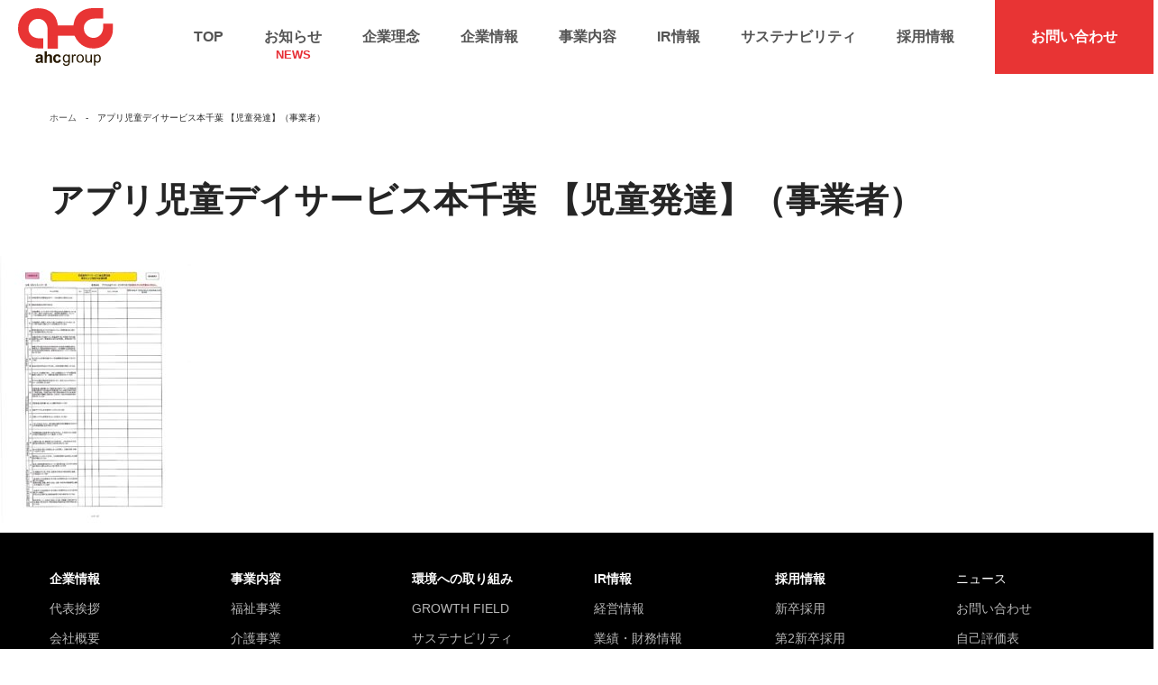

--- FILE ---
content_type: text/html; charset=UTF-8
request_url: https://ahc.co.jp/jikohyoukahyou/jikohyoukahyou-2022/%E3%82%A2%E3%83%97%E3%83%AA%E5%85%90%E7%AB%A5%E3%83%87%E3%82%A4%E3%82%B5%E3%83%BC%E3%83%93%E3%82%B9%E6%9C%AC%E5%8D%83%E8%91%89-%E3%80%90%E5%85%90%E7%AB%A5%E7%99%BA%E9%81%94%E3%80%91%EF%BC%88%E4%BA%8B/
body_size: 10708
content:
<!DOCTYPE html>
<html lang="ja">
<head>
<!-- Google Tag Manager --> 
<script>(function(w,d,s,l,i){w[l]=w[l]||[];w[l].push({'gtm.start':
new Date().getTime(),event:'gtm.js'});var f=d.getElementsByTagName(s)[0],
j=d.createElement(s),dl=l!='dataLayer'?'&l='+l:'';j.async=true;j.src=
'https://www.googletagmanager.com/gtm.js?id='+i+dl;f.parentNode.insertBefore(j,f);
})(window,document,'script','dataLayer','GTM-PDGWNHXR');</script> 
<!-- End Google Tag Manager --><meta charset="UTF-8">
    <meta name="viewport" content="width=device-width, initial-scale=1">
    <link href="https://fonts.googleapis.com/css?family=Sawarabi+Mincho|Staatliches|Fredericka+the+Great|Sawarabi+Mincho" rel="stylesheet">
    <!-- favicon -->
    <link rel="shortcut icon" href="https://ahc.co.jp/ahcwp/wp-content/themes/ahc/common/img/favicon/favicon.ico">
    
    <!-- css -->
		
    <link rel="stylesheet" type="text/css" href="https://ahc.co.jp/ahcwp/wp-content/themes/ahc/common/css/ress.min.css">
    <link rel="stylesheet" type="text/css" href="https://ahc.co.jp/ahcwp/wp-content/themes/ahc/common/css/meanmenu.css">
    <link rel="stylesheet" href="https://unpkg.com/scroll-hint@latest/css/scroll-hint.css">
    <!-- Global site tag (gtag.js) - Google Analytics -->
    
    </style>
    <title>アプリ児童デイサービス本千葉 【児童発達】（事業者） | ahc group</title>

		<!-- All in One SEO 4.9.2 - aioseo.com -->
	<meta name="robots" content="max-image-preview:large" />
	<meta name="google-site-verification" content="izgf39wFxplwHAer_U9lcI4YnARb75BXtPzN1yuYLwk" />
	<link rel="canonical" href="https://ahc.co.jp/jikohyoukahyou/jikohyoukahyou-2022/%e3%82%a2%e3%83%97%e3%83%aa%e5%85%90%e7%ab%a5%e3%83%87%e3%82%a4%e3%82%b5%e3%83%bc%e3%83%93%e3%82%b9%e6%9c%ac%e5%8d%83%e8%91%89-%e3%80%90%e5%85%90%e7%ab%a5%e7%99%ba%e9%81%94%e3%80%91%ef%bc%88%e4%ba%8b/" />
	<meta name="generator" content="All in One SEO (AIOSEO) 4.9.2" />
		<meta property="og:locale" content="ja_JP" />
		<meta property="og:site_name" content="AHCグループ株式会社" />
		<meta property="og:type" content="article" />
		<meta property="og:title" content="アプリ児童デイサービス本千葉 【児童発達】（事業者） | ahc group" />
		<meta property="og:url" content="https://ahc.co.jp/jikohyoukahyou/jikohyoukahyou-2022/%e3%82%a2%e3%83%97%e3%83%aa%e5%85%90%e7%ab%a5%e3%83%87%e3%82%a4%e3%82%b5%e3%83%bc%e3%83%93%e3%82%b9%e6%9c%ac%e5%8d%83%e8%91%89-%e3%80%90%e5%85%90%e7%ab%a5%e7%99%ba%e9%81%94%e3%80%91%ef%bc%88%e4%ba%8b/" />
		<meta property="og:image" content="https://ahc.co.jp/ahcwp/wp-content/uploads/2025/03/ogimg.png" />
		<meta property="og:image:secure_url" content="https://ahc.co.jp/ahcwp/wp-content/uploads/2025/03/ogimg.png" />
		<meta property="og:image:width" content="1201" />
		<meta property="og:image:height" content="631" />
		<meta property="article:published_time" content="2023-02-20T06:35:51+00:00" />
		<meta property="article:modified_time" content="2023-02-20T07:01:51+00:00" />
		<meta name="twitter:card" content="summary" />
		<meta name="twitter:title" content="アプリ児童デイサービス本千葉 【児童発達】（事業者） | ahc group" />
		<meta name="twitter:image" content="https://ahc.co.jp/ahcwp/wp-content/uploads/2025/03/ogimg.png" />
		<script type="application/ld+json" class="aioseo-schema">
			{"@context":"https:\/\/schema.org","@graph":[{"@type":"BreadcrumbList","@id":"https:\/\/ahc.co.jp\/jikohyoukahyou\/jikohyoukahyou-2022\/%e3%82%a2%e3%83%97%e3%83%aa%e5%85%90%e7%ab%a5%e3%83%87%e3%82%a4%e3%82%b5%e3%83%bc%e3%83%93%e3%82%b9%e6%9c%ac%e5%8d%83%e8%91%89-%e3%80%90%e5%85%90%e7%ab%a5%e7%99%ba%e9%81%94%e3%80%91%ef%bc%88%e4%ba%8b\/#breadcrumblist","itemListElement":[{"@type":"ListItem","@id":"https:\/\/ahc.co.jp#listItem","position":1,"name":"Home","item":"https:\/\/ahc.co.jp","nextItem":{"@type":"ListItem","@id":"https:\/\/ahc.co.jp\/jikohyoukahyou\/jikohyoukahyou-2022\/%e3%82%a2%e3%83%97%e3%83%aa%e5%85%90%e7%ab%a5%e3%83%87%e3%82%a4%e3%82%b5%e3%83%bc%e3%83%93%e3%82%b9%e6%9c%ac%e5%8d%83%e8%91%89-%e3%80%90%e5%85%90%e7%ab%a5%e7%99%ba%e9%81%94%e3%80%91%ef%bc%88%e4%ba%8b\/#listItem","name":"\u30a2\u30d5\u309a\u30ea\u5150\u7ae5\u30c6\u3099\u30a4\u30b5\u30fc\u30d2\u3099\u30b9\u672c\u5343\u8449 \u3010\u5150\u7ae5\u767a\u9054\u3011\uff08\u4e8b\u696d\u8005\uff09"}},{"@type":"ListItem","@id":"https:\/\/ahc.co.jp\/jikohyoukahyou\/jikohyoukahyou-2022\/%e3%82%a2%e3%83%97%e3%83%aa%e5%85%90%e7%ab%a5%e3%83%87%e3%82%a4%e3%82%b5%e3%83%bc%e3%83%93%e3%82%b9%e6%9c%ac%e5%8d%83%e8%91%89-%e3%80%90%e5%85%90%e7%ab%a5%e7%99%ba%e9%81%94%e3%80%91%ef%bc%88%e4%ba%8b\/#listItem","position":2,"name":"\u30a2\u30d5\u309a\u30ea\u5150\u7ae5\u30c6\u3099\u30a4\u30b5\u30fc\u30d2\u3099\u30b9\u672c\u5343\u8449 \u3010\u5150\u7ae5\u767a\u9054\u3011\uff08\u4e8b\u696d\u8005\uff09","previousItem":{"@type":"ListItem","@id":"https:\/\/ahc.co.jp#listItem","name":"Home"}}]},{"@type":"ItemPage","@id":"https:\/\/ahc.co.jp\/jikohyoukahyou\/jikohyoukahyou-2022\/%e3%82%a2%e3%83%97%e3%83%aa%e5%85%90%e7%ab%a5%e3%83%87%e3%82%a4%e3%82%b5%e3%83%bc%e3%83%93%e3%82%b9%e6%9c%ac%e5%8d%83%e8%91%89-%e3%80%90%e5%85%90%e7%ab%a5%e7%99%ba%e9%81%94%e3%80%91%ef%bc%88%e4%ba%8b\/#itempage","url":"https:\/\/ahc.co.jp\/jikohyoukahyou\/jikohyoukahyou-2022\/%e3%82%a2%e3%83%97%e3%83%aa%e5%85%90%e7%ab%a5%e3%83%87%e3%82%a4%e3%82%b5%e3%83%bc%e3%83%93%e3%82%b9%e6%9c%ac%e5%8d%83%e8%91%89-%e3%80%90%e5%85%90%e7%ab%a5%e7%99%ba%e9%81%94%e3%80%91%ef%bc%88%e4%ba%8b\/","name":"\u30a2\u30d5\u309a\u30ea\u5150\u7ae5\u30c6\u3099\u30a4\u30b5\u30fc\u30d2\u3099\u30b9\u672c\u5343\u8449 \u3010\u5150\u7ae5\u767a\u9054\u3011\uff08\u4e8b\u696d\u8005\uff09 | ahc group","inLanguage":"ja","isPartOf":{"@id":"https:\/\/ahc.co.jp\/#website"},"breadcrumb":{"@id":"https:\/\/ahc.co.jp\/jikohyoukahyou\/jikohyoukahyou-2022\/%e3%82%a2%e3%83%97%e3%83%aa%e5%85%90%e7%ab%a5%e3%83%87%e3%82%a4%e3%82%b5%e3%83%bc%e3%83%93%e3%82%b9%e6%9c%ac%e5%8d%83%e8%91%89-%e3%80%90%e5%85%90%e7%ab%a5%e7%99%ba%e9%81%94%e3%80%91%ef%bc%88%e4%ba%8b\/#breadcrumblist"},"author":{"@id":"https:\/\/ahc.co.jp\/author\/ahc_group_admin\/#author"},"creator":{"@id":"https:\/\/ahc.co.jp\/author\/ahc_group_admin\/#author"},"datePublished":"2023-02-20T15:35:51+09:00","dateModified":"2023-02-20T16:01:51+09:00"},{"@type":"Organization","@id":"https:\/\/ahc.co.jp\/#organization","name":"AHC\u30b0\u30eb\u30fc\u30d7\u682a\u5f0f\u4f1a\u793e","description":"Just another WordPress site","url":"https:\/\/ahc.co.jp\/","logo":{"@type":"ImageObject","url":"https:\/\/ahc.co.jp\/ahcwp\/wp-content\/uploads\/2019\/05\/\u30b9\u30af\u30ea\u30fc\u30f3\u30b7\u30e7\u30c3\u30c8-2019-05-27-21.51.43.png","@id":"https:\/\/ahc.co.jp\/jikohyoukahyou\/jikohyoukahyou-2022\/%e3%82%a2%e3%83%97%e3%83%aa%e5%85%90%e7%ab%a5%e3%83%87%e3%82%a4%e3%82%b5%e3%83%bc%e3%83%93%e3%82%b9%e6%9c%ac%e5%8d%83%e8%91%89-%e3%80%90%e5%85%90%e7%ab%a5%e7%99%ba%e9%81%94%e3%80%91%ef%bc%88%e4%ba%8b\/#organizationLogo","width":244,"height":160,"caption":"ahc group"},"image":{"@id":"https:\/\/ahc.co.jp\/jikohyoukahyou\/jikohyoukahyou-2022\/%e3%82%a2%e3%83%97%e3%83%aa%e5%85%90%e7%ab%a5%e3%83%87%e3%82%a4%e3%82%b5%e3%83%bc%e3%83%93%e3%82%b9%e6%9c%ac%e5%8d%83%e8%91%89-%e3%80%90%e5%85%90%e7%ab%a5%e7%99%ba%e9%81%94%e3%80%91%ef%bc%88%e4%ba%8b\/#organizationLogo"}},{"@type":"Person","@id":"https:\/\/ahc.co.jp\/author\/ahc_group_admin\/#author","url":"https:\/\/ahc.co.jp\/author\/ahc_group_admin\/","name":"ahc_group_admin","image":{"@type":"ImageObject","@id":"https:\/\/ahc.co.jp\/jikohyoukahyou\/jikohyoukahyou-2022\/%e3%82%a2%e3%83%97%e3%83%aa%e5%85%90%e7%ab%a5%e3%83%87%e3%82%a4%e3%82%b5%e3%83%bc%e3%83%93%e3%82%b9%e6%9c%ac%e5%8d%83%e8%91%89-%e3%80%90%e5%85%90%e7%ab%a5%e7%99%ba%e9%81%94%e3%80%91%ef%bc%88%e4%ba%8b\/#authorImage","url":"https:\/\/secure.gravatar.com\/avatar\/39a62583ec55679d480c19acf950d9ad864880072a8ce643a70fba9bb7950c9d?s=96&d=mm&r=g","width":96,"height":96,"caption":"ahc_group_admin"}},{"@type":"WebSite","@id":"https:\/\/ahc.co.jp\/#website","url":"https:\/\/ahc.co.jp\/","name":"ahc group","description":"Just another WordPress site","inLanguage":"ja","publisher":{"@id":"https:\/\/ahc.co.jp\/#organization"}}]}
		</script>
		<!-- All in One SEO -->

<link rel='dns-prefetch' href='//yubinbango.github.io' />
<link rel="alternate" type="application/rss+xml" title="ahc group &raquo; フィード" href="https://ahc.co.jp/feed/" />
<link rel="alternate" type="application/rss+xml" title="ahc group &raquo; コメントフィード" href="https://ahc.co.jp/comments/feed/" />
<link rel="alternate" type="application/rss+xml" title="ahc group &raquo; アプリ児童デイサービス本千葉 【児童発達】（事業者） のコメントのフィード" href="https://ahc.co.jp/jikohyoukahyou/jikohyoukahyou-2022/%e3%82%a2%e3%83%97%e3%83%aa%e5%85%90%e7%ab%a5%e3%83%87%e3%82%a4%e3%82%b5%e3%83%bc%e3%83%93%e3%82%b9%e6%9c%ac%e5%8d%83%e8%91%89-%e3%80%90%e5%85%90%e7%ab%a5%e7%99%ba%e9%81%94%e3%80%91%ef%bc%88%e4%ba%8b/feed/" />
<link rel="alternate" title="oEmbed (JSON)" type="application/json+oembed" href="https://ahc.co.jp/wp-json/oembed/1.0/embed?url=https%3A%2F%2Fahc.co.jp%2Fjikohyoukahyou%2Fjikohyoukahyou-2022%2F%25e3%2582%25a2%25e3%2583%2597%25e3%2583%25aa%25e5%2585%2590%25e7%25ab%25a5%25e3%2583%2587%25e3%2582%25a4%25e3%2582%25b5%25e3%2583%25bc%25e3%2583%2593%25e3%2582%25b9%25e6%259c%25ac%25e5%258d%2583%25e8%2591%2589-%25e3%2580%2590%25e5%2585%2590%25e7%25ab%25a5%25e7%2599%25ba%25e9%2581%2594%25e3%2580%2591%25ef%25bc%2588%25e4%25ba%258b%2F" />
<link rel="alternate" title="oEmbed (XML)" type="text/xml+oembed" href="https://ahc.co.jp/wp-json/oembed/1.0/embed?url=https%3A%2F%2Fahc.co.jp%2Fjikohyoukahyou%2Fjikohyoukahyou-2022%2F%25e3%2582%25a2%25e3%2583%2597%25e3%2583%25aa%25e5%2585%2590%25e7%25ab%25a5%25e3%2583%2587%25e3%2582%25a4%25e3%2582%25b5%25e3%2583%25bc%25e3%2583%2593%25e3%2582%25b9%25e6%259c%25ac%25e5%258d%2583%25e8%2591%2589-%25e3%2580%2590%25e5%2585%2590%25e7%25ab%25a5%25e7%2599%25ba%25e9%2581%2594%25e3%2580%2591%25ef%25bc%2588%25e4%25ba%258b%2F&#038;format=xml" />
<style id='wp-img-auto-sizes-contain-inline-css' type='text/css'>
img:is([sizes=auto i],[sizes^="auto," i]){contain-intrinsic-size:3000px 1500px}
/*# sourceURL=wp-img-auto-sizes-contain-inline-css */
</style>
<style id='wp-emoji-styles-inline-css' type='text/css'>

	img.wp-smiley, img.emoji {
		display: inline !important;
		border: none !important;
		box-shadow: none !important;
		height: 1em !important;
		width: 1em !important;
		margin: 0 0.07em !important;
		vertical-align: -0.1em !important;
		background: none !important;
		padding: 0 !important;
	}
/*# sourceURL=wp-emoji-styles-inline-css */
</style>
<style id='wp-block-library-inline-css' type='text/css'>
:root{--wp-block-synced-color:#7a00df;--wp-block-synced-color--rgb:122,0,223;--wp-bound-block-color:var(--wp-block-synced-color);--wp-editor-canvas-background:#ddd;--wp-admin-theme-color:#007cba;--wp-admin-theme-color--rgb:0,124,186;--wp-admin-theme-color-darker-10:#006ba1;--wp-admin-theme-color-darker-10--rgb:0,107,160.5;--wp-admin-theme-color-darker-20:#005a87;--wp-admin-theme-color-darker-20--rgb:0,90,135;--wp-admin-border-width-focus:2px}@media (min-resolution:192dpi){:root{--wp-admin-border-width-focus:1.5px}}.wp-element-button{cursor:pointer}:root .has-very-light-gray-background-color{background-color:#eee}:root .has-very-dark-gray-background-color{background-color:#313131}:root .has-very-light-gray-color{color:#eee}:root .has-very-dark-gray-color{color:#313131}:root .has-vivid-green-cyan-to-vivid-cyan-blue-gradient-background{background:linear-gradient(135deg,#00d084,#0693e3)}:root .has-purple-crush-gradient-background{background:linear-gradient(135deg,#34e2e4,#4721fb 50%,#ab1dfe)}:root .has-hazy-dawn-gradient-background{background:linear-gradient(135deg,#faaca8,#dad0ec)}:root .has-subdued-olive-gradient-background{background:linear-gradient(135deg,#fafae1,#67a671)}:root .has-atomic-cream-gradient-background{background:linear-gradient(135deg,#fdd79a,#004a59)}:root .has-nightshade-gradient-background{background:linear-gradient(135deg,#330968,#31cdcf)}:root .has-midnight-gradient-background{background:linear-gradient(135deg,#020381,#2874fc)}:root{--wp--preset--font-size--normal:16px;--wp--preset--font-size--huge:42px}.has-regular-font-size{font-size:1em}.has-larger-font-size{font-size:2.625em}.has-normal-font-size{font-size:var(--wp--preset--font-size--normal)}.has-huge-font-size{font-size:var(--wp--preset--font-size--huge)}.has-text-align-center{text-align:center}.has-text-align-left{text-align:left}.has-text-align-right{text-align:right}.has-fit-text{white-space:nowrap!important}#end-resizable-editor-section{display:none}.aligncenter{clear:both}.items-justified-left{justify-content:flex-start}.items-justified-center{justify-content:center}.items-justified-right{justify-content:flex-end}.items-justified-space-between{justify-content:space-between}.screen-reader-text{border:0;clip-path:inset(50%);height:1px;margin:-1px;overflow:hidden;padding:0;position:absolute;width:1px;word-wrap:normal!important}.screen-reader-text:focus{background-color:#ddd;clip-path:none;color:#444;display:block;font-size:1em;height:auto;left:5px;line-height:normal;padding:15px 23px 14px;text-decoration:none;top:5px;width:auto;z-index:100000}html :where(.has-border-color){border-style:solid}html :where([style*=border-top-color]){border-top-style:solid}html :where([style*=border-right-color]){border-right-style:solid}html :where([style*=border-bottom-color]){border-bottom-style:solid}html :where([style*=border-left-color]){border-left-style:solid}html :where([style*=border-width]){border-style:solid}html :where([style*=border-top-width]){border-top-style:solid}html :where([style*=border-right-width]){border-right-style:solid}html :where([style*=border-bottom-width]){border-bottom-style:solid}html :where([style*=border-left-width]){border-left-style:solid}html :where(img[class*=wp-image-]){height:auto;max-width:100%}:where(figure){margin:0 0 1em}html :where(.is-position-sticky){--wp-admin--admin-bar--position-offset:var(--wp-admin--admin-bar--height,0px)}@media screen and (max-width:600px){html :where(.is-position-sticky){--wp-admin--admin-bar--position-offset:0px}}

/*# sourceURL=wp-block-library-inline-css */
</style><style id='global-styles-inline-css' type='text/css'>
:root{--wp--preset--aspect-ratio--square: 1;--wp--preset--aspect-ratio--4-3: 4/3;--wp--preset--aspect-ratio--3-4: 3/4;--wp--preset--aspect-ratio--3-2: 3/2;--wp--preset--aspect-ratio--2-3: 2/3;--wp--preset--aspect-ratio--16-9: 16/9;--wp--preset--aspect-ratio--9-16: 9/16;--wp--preset--color--black: #000000;--wp--preset--color--cyan-bluish-gray: #abb8c3;--wp--preset--color--white: #ffffff;--wp--preset--color--pale-pink: #f78da7;--wp--preset--color--vivid-red: #cf2e2e;--wp--preset--color--luminous-vivid-orange: #ff6900;--wp--preset--color--luminous-vivid-amber: #fcb900;--wp--preset--color--light-green-cyan: #7bdcb5;--wp--preset--color--vivid-green-cyan: #00d084;--wp--preset--color--pale-cyan-blue: #8ed1fc;--wp--preset--color--vivid-cyan-blue: #0693e3;--wp--preset--color--vivid-purple: #9b51e0;--wp--preset--gradient--vivid-cyan-blue-to-vivid-purple: linear-gradient(135deg,rgb(6,147,227) 0%,rgb(155,81,224) 100%);--wp--preset--gradient--light-green-cyan-to-vivid-green-cyan: linear-gradient(135deg,rgb(122,220,180) 0%,rgb(0,208,130) 100%);--wp--preset--gradient--luminous-vivid-amber-to-luminous-vivid-orange: linear-gradient(135deg,rgb(252,185,0) 0%,rgb(255,105,0) 100%);--wp--preset--gradient--luminous-vivid-orange-to-vivid-red: linear-gradient(135deg,rgb(255,105,0) 0%,rgb(207,46,46) 100%);--wp--preset--gradient--very-light-gray-to-cyan-bluish-gray: linear-gradient(135deg,rgb(238,238,238) 0%,rgb(169,184,195) 100%);--wp--preset--gradient--cool-to-warm-spectrum: linear-gradient(135deg,rgb(74,234,220) 0%,rgb(151,120,209) 20%,rgb(207,42,186) 40%,rgb(238,44,130) 60%,rgb(251,105,98) 80%,rgb(254,248,76) 100%);--wp--preset--gradient--blush-light-purple: linear-gradient(135deg,rgb(255,206,236) 0%,rgb(152,150,240) 100%);--wp--preset--gradient--blush-bordeaux: linear-gradient(135deg,rgb(254,205,165) 0%,rgb(254,45,45) 50%,rgb(107,0,62) 100%);--wp--preset--gradient--luminous-dusk: linear-gradient(135deg,rgb(255,203,112) 0%,rgb(199,81,192) 50%,rgb(65,88,208) 100%);--wp--preset--gradient--pale-ocean: linear-gradient(135deg,rgb(255,245,203) 0%,rgb(182,227,212) 50%,rgb(51,167,181) 100%);--wp--preset--gradient--electric-grass: linear-gradient(135deg,rgb(202,248,128) 0%,rgb(113,206,126) 100%);--wp--preset--gradient--midnight: linear-gradient(135deg,rgb(2,3,129) 0%,rgb(40,116,252) 100%);--wp--preset--font-size--small: 13px;--wp--preset--font-size--medium: 20px;--wp--preset--font-size--large: 36px;--wp--preset--font-size--x-large: 42px;--wp--preset--spacing--20: 0.44rem;--wp--preset--spacing--30: 0.67rem;--wp--preset--spacing--40: 1rem;--wp--preset--spacing--50: 1.5rem;--wp--preset--spacing--60: 2.25rem;--wp--preset--spacing--70: 3.38rem;--wp--preset--spacing--80: 5.06rem;--wp--preset--shadow--natural: 6px 6px 9px rgba(0, 0, 0, 0.2);--wp--preset--shadow--deep: 12px 12px 50px rgba(0, 0, 0, 0.4);--wp--preset--shadow--sharp: 6px 6px 0px rgba(0, 0, 0, 0.2);--wp--preset--shadow--outlined: 6px 6px 0px -3px rgb(255, 255, 255), 6px 6px rgb(0, 0, 0);--wp--preset--shadow--crisp: 6px 6px 0px rgb(0, 0, 0);}:where(.is-layout-flex){gap: 0.5em;}:where(.is-layout-grid){gap: 0.5em;}body .is-layout-flex{display: flex;}.is-layout-flex{flex-wrap: wrap;align-items: center;}.is-layout-flex > :is(*, div){margin: 0;}body .is-layout-grid{display: grid;}.is-layout-grid > :is(*, div){margin: 0;}:where(.wp-block-columns.is-layout-flex){gap: 2em;}:where(.wp-block-columns.is-layout-grid){gap: 2em;}:where(.wp-block-post-template.is-layout-flex){gap: 1.25em;}:where(.wp-block-post-template.is-layout-grid){gap: 1.25em;}.has-black-color{color: var(--wp--preset--color--black) !important;}.has-cyan-bluish-gray-color{color: var(--wp--preset--color--cyan-bluish-gray) !important;}.has-white-color{color: var(--wp--preset--color--white) !important;}.has-pale-pink-color{color: var(--wp--preset--color--pale-pink) !important;}.has-vivid-red-color{color: var(--wp--preset--color--vivid-red) !important;}.has-luminous-vivid-orange-color{color: var(--wp--preset--color--luminous-vivid-orange) !important;}.has-luminous-vivid-amber-color{color: var(--wp--preset--color--luminous-vivid-amber) !important;}.has-light-green-cyan-color{color: var(--wp--preset--color--light-green-cyan) !important;}.has-vivid-green-cyan-color{color: var(--wp--preset--color--vivid-green-cyan) !important;}.has-pale-cyan-blue-color{color: var(--wp--preset--color--pale-cyan-blue) !important;}.has-vivid-cyan-blue-color{color: var(--wp--preset--color--vivid-cyan-blue) !important;}.has-vivid-purple-color{color: var(--wp--preset--color--vivid-purple) !important;}.has-black-background-color{background-color: var(--wp--preset--color--black) !important;}.has-cyan-bluish-gray-background-color{background-color: var(--wp--preset--color--cyan-bluish-gray) !important;}.has-white-background-color{background-color: var(--wp--preset--color--white) !important;}.has-pale-pink-background-color{background-color: var(--wp--preset--color--pale-pink) !important;}.has-vivid-red-background-color{background-color: var(--wp--preset--color--vivid-red) !important;}.has-luminous-vivid-orange-background-color{background-color: var(--wp--preset--color--luminous-vivid-orange) !important;}.has-luminous-vivid-amber-background-color{background-color: var(--wp--preset--color--luminous-vivid-amber) !important;}.has-light-green-cyan-background-color{background-color: var(--wp--preset--color--light-green-cyan) !important;}.has-vivid-green-cyan-background-color{background-color: var(--wp--preset--color--vivid-green-cyan) !important;}.has-pale-cyan-blue-background-color{background-color: var(--wp--preset--color--pale-cyan-blue) !important;}.has-vivid-cyan-blue-background-color{background-color: var(--wp--preset--color--vivid-cyan-blue) !important;}.has-vivid-purple-background-color{background-color: var(--wp--preset--color--vivid-purple) !important;}.has-black-border-color{border-color: var(--wp--preset--color--black) !important;}.has-cyan-bluish-gray-border-color{border-color: var(--wp--preset--color--cyan-bluish-gray) !important;}.has-white-border-color{border-color: var(--wp--preset--color--white) !important;}.has-pale-pink-border-color{border-color: var(--wp--preset--color--pale-pink) !important;}.has-vivid-red-border-color{border-color: var(--wp--preset--color--vivid-red) !important;}.has-luminous-vivid-orange-border-color{border-color: var(--wp--preset--color--luminous-vivid-orange) !important;}.has-luminous-vivid-amber-border-color{border-color: var(--wp--preset--color--luminous-vivid-amber) !important;}.has-light-green-cyan-border-color{border-color: var(--wp--preset--color--light-green-cyan) !important;}.has-vivid-green-cyan-border-color{border-color: var(--wp--preset--color--vivid-green-cyan) !important;}.has-pale-cyan-blue-border-color{border-color: var(--wp--preset--color--pale-cyan-blue) !important;}.has-vivid-cyan-blue-border-color{border-color: var(--wp--preset--color--vivid-cyan-blue) !important;}.has-vivid-purple-border-color{border-color: var(--wp--preset--color--vivid-purple) !important;}.has-vivid-cyan-blue-to-vivid-purple-gradient-background{background: var(--wp--preset--gradient--vivid-cyan-blue-to-vivid-purple) !important;}.has-light-green-cyan-to-vivid-green-cyan-gradient-background{background: var(--wp--preset--gradient--light-green-cyan-to-vivid-green-cyan) !important;}.has-luminous-vivid-amber-to-luminous-vivid-orange-gradient-background{background: var(--wp--preset--gradient--luminous-vivid-amber-to-luminous-vivid-orange) !important;}.has-luminous-vivid-orange-to-vivid-red-gradient-background{background: var(--wp--preset--gradient--luminous-vivid-orange-to-vivid-red) !important;}.has-very-light-gray-to-cyan-bluish-gray-gradient-background{background: var(--wp--preset--gradient--very-light-gray-to-cyan-bluish-gray) !important;}.has-cool-to-warm-spectrum-gradient-background{background: var(--wp--preset--gradient--cool-to-warm-spectrum) !important;}.has-blush-light-purple-gradient-background{background: var(--wp--preset--gradient--blush-light-purple) !important;}.has-blush-bordeaux-gradient-background{background: var(--wp--preset--gradient--blush-bordeaux) !important;}.has-luminous-dusk-gradient-background{background: var(--wp--preset--gradient--luminous-dusk) !important;}.has-pale-ocean-gradient-background{background: var(--wp--preset--gradient--pale-ocean) !important;}.has-electric-grass-gradient-background{background: var(--wp--preset--gradient--electric-grass) !important;}.has-midnight-gradient-background{background: var(--wp--preset--gradient--midnight) !important;}.has-small-font-size{font-size: var(--wp--preset--font-size--small) !important;}.has-medium-font-size{font-size: var(--wp--preset--font-size--medium) !important;}.has-large-font-size{font-size: var(--wp--preset--font-size--large) !important;}.has-x-large-font-size{font-size: var(--wp--preset--font-size--x-large) !important;}
/*# sourceURL=global-styles-inline-css */
</style>

<style id='classic-theme-styles-inline-css' type='text/css'>
/*! This file is auto-generated */
.wp-block-button__link{color:#fff;background-color:#32373c;border-radius:9999px;box-shadow:none;text-decoration:none;padding:calc(.667em + 2px) calc(1.333em + 2px);font-size:1.125em}.wp-block-file__button{background:#32373c;color:#fff;text-decoration:none}
/*# sourceURL=/wp-includes/css/classic-themes.min.css */
</style>
<link rel='stylesheet' id='ahc-style-css' href='https://ahc.co.jp/ahcwp/wp-content/themes/ahc/style.css?ver=6.9' type='text/css' media='all' />
<link rel='stylesheet' id='parent-style-css' href='https://ahc.co.jp/ahcwp/wp-content/themes/ahc/style.css?ver=6.9' type='text/css' media='all' />
<link rel='stylesheet' id='child-style-css' href='https://ahc.co.jp/ahcwp/wp-content/themes/ahc/style.css?ver=1.0.2' type='text/css' media='all' />
<link rel="https://api.w.org/" href="https://ahc.co.jp/wp-json/" /><link rel="alternate" title="JSON" type="application/json" href="https://ahc.co.jp/wp-json/wp/v2/media/2279" /><link rel="EditURI" type="application/rsd+xml" title="RSD" href="https://ahc.co.jp/ahcwp/xmlrpc.php?rsd" />
<meta name="generator" content="WordPress 6.9" />
<link rel='shortlink' href='https://ahc.co.jp/?p=2279' />
<!-- Markup (JSON-LD) structured in schema.org ver.4.8.1 START -->
<script type="application/ld+json">
{
    "@context": "https://schema.org",
    "@type": "BreadcrumbList",
    "itemListElement": [
        {
            "@type": "ListItem",
            "position": 1,
            "item": {
                "@id": "https://ahc.co.jp",
                "name": "AHCグループ株式会社"
            }
        },
        {
            "@type": "ListItem",
            "position": 2,
            "item": {
                "@id": "https://ahc.co.jp/jikohyoukahyou/",
                "name": "自己評価表"
            }
        },
        {
            "@type": "ListItem",
            "position": 3,
            "item": {
                "@id": "https://ahc.co.jp/jikohyoukahyou/jikohyoukahyou-2022/",
                "name": "自己評価表 2022"
            }
        },
        {
            "@type": "ListItem",
            "position": 4,
            "item": {
                "@id": "https://ahc.co.jp/jikohyoukahyou/jikohyoukahyou-2022/%E3%82%A2%E3%83%97%E3%83%AA%E5%85%90%E7%AB%A5%E3%83%87%E3%82%A4%E3%82%B5%E3%83%BC%E3%83%93%E3%82%B9%E6%9C%AC%E5%8D%83%E8%91%89-%E3%80%90%E5%85%90%E7%AB%A5%E7%99%BA%E9%81%94%E3%80%91%EF%BC%88%E4%BA%8B/",
                "name": "アプリ児童デイサービス本千葉 【児童発達】（事業者）"
            }
        }
    ]
}
</script>
<!-- Markup (JSON-LD) structured in schema.org END -->
<link rel="icon" href="https://ahc.co.jp/ahcwp/wp-content/uploads/2022/02/cropped-apple-icon-180x180-1-32x32.png" sizes="32x32" />
<link rel="icon" href="https://ahc.co.jp/ahcwp/wp-content/uploads/2022/02/cropped-apple-icon-180x180-1-192x192.png" sizes="192x192" />
<link rel="apple-touch-icon" href="https://ahc.co.jp/ahcwp/wp-content/uploads/2022/02/cropped-apple-icon-180x180-1-180x180.png" />
<meta name="msapplication-TileImage" content="https://ahc.co.jp/ahcwp/wp-content/uploads/2022/02/cropped-apple-icon-180x180-1-270x270.png" />
    <!-- Global site tag (gtag.js) - Google Analytics --> 
    <script async src="https://www.googletagmanager.com/gtag/js?id=G-FWF6VHGCR2"></script> 
    <script>
  window.dataLayer = window.dataLayer || [];
  function gtag(){dataLayer.push(arguments);}
  gtag('js', new Date());
  gtag('config', 'G-FWF6VHGCR2');
</script>
    </head>
<body class="attachment wp-singular attachment-template-default attachmentid-2279 attachment-pdf wp-theme-ahc">
<!-- Google Tag Manager (noscript) -->
<noscript>
<iframe src="https://www.googletagmanager.com/ns.html?id=GTM-PDGWNHXR"
height="0" width="0" style="display:none;visibility:hidden"></iframe>
</noscript>
<!-- End Google Tag Manager (noscript) -->
<header id="header">
	<div class="">
		<div id="h_top">
			<div class="h_logo">
				<h1><a href="https://ahc.co.jp/">
					<img src="https://ahc.co.jp/ahcwp/wp-content/themes/ahc/common/img/SVG/logo.svg" alt="ahcグループ" class="img_responsive">
					</a></h1>
			</div>
			<div class="h_nav">
				<nav id="gNav">
					<ul class="nav">
						<li><a href="https://ahc.co.jp/">TOP</a></li>
						<li class="nav_news"><a href="https://ahc.co.jp/info/">お知らせ<span
>NEWS</span></a></li>
						<li> <a href="https://ahc.co.jp/ahc_philosophy/">企業理念</a> </li>
						<li><a>企業情報</a>
							<ul class="sub-menu">
								<li><a href="https://ahc.co.jp/company/">会社概要</a> </li>
								<li><a href="https://ahc.co.jp/group/">グループ企業</a> </li>
								<li><a href="https://ahc.co.jp/history/">沿革</a> </li>
								<li><a href="https://ahc.co.jp/chart/">組織図</a> </li>
								<li><a href="http://growthfield.ahc.co.jp/" target="_blank">環境への取り組み</a> </li>
							</ul>
						</li>
						<li><a href="https://ahc.co.jp/business/">事業内容</a>
							<ul class="sub-menu">
								<li><a href="https://ahc.co.jp/business/#shogaifukusi">福祉事業</a> </li>
								<li><a href="https://ahc.co.jp/business/#kaigo">介護事業</a> </li>
								<li><a href="https://ahc.co.jp/business/#restaurant">外食事業</a> </li>
							</ul>
						</li>
						<li><a href="https://ahc.co.jp/ir/">IR情報</a>
							<ul class="sub-menu">
								<li><a href="https://ahc.co.jp/ir/message/">経営情報</a></li>
								<li><a href="https://ahc.co.jp/ir/highlight/">業績・財務情報</a></li>
								<li><a href="https://ahc.co.jp/ir/library/">IRライブラリ</a></li>
								<li><a href="https://ahc.co.jp/ir/stock/">株式情報</a></li>
								<li><a href="https://ahc.co.jp/ir/calendar/">その他のIR情報</a></li>
								<li><a href="https://ahc.co.jp/ir/notice/">電子公告</a></li>
								<li><a href="https://ahc.co.jp/ir/report/">IR通信</a></li>
							</ul>
						</li>
						<li><a href="https://ahc.co.jp/sustainability/">サステナビリティ</a></li>
						<li><a>採用情報</a>
							<ul class="sub-menu">
								<li><a href="https://ahc.co.jp/recruit/new-graduate/">新卒採用</a> </li>
								<li><a href="https://ahc.co.jp/recruit/new-graduate/">第2新卒採用</a> </li>
								<li><a href="https://ahc.co.jp/recruit/career/">キャリア採用</a> </li>
							</ul>
						</li>
						<li><a href="https://ahc.co.jp/contact/" class="navcontactbtn">お問い合わせ</a> </li>
					</ul>
					<div class="mask">
					</div>
				</nav>
			</div>
		</div>
	</div>
</header>
<div class="container">
	<div class="breadcrumb">
		<div id="breadcrumb"><ul><li><a href="https://ahc.co.jp"><span>ホーム</span></a></li><li><span>アプリ児童デイサービス本千葉 【児童発達】（事業者）</span></li></ul></div>	</div>
</div>




<div class="container">
    <h2 class="pagehead">
        アプリ児童デイサービス本千葉 【児童発達】（事業者）    </h2>
</div>
 


<section>


<p class="attachment"><a href='https://ahc.co.jp/ahcwp/wp-content/uploads/2023/02/アプリ児童デイサービス本千葉-【児童発達】（事業者）.pdf'><img fetchpriority="high" decoding="async" width="212" height="300" src="https://ahc.co.jp/ahcwp/wp-content/uploads/2023/02/アプリ児童デイサービス本千葉-【児童発達】（事業者）-pdf-212x300.jpg" class="attachment-medium size-medium" alt="" /></a></p>
</section>
<footer class="bg_02">
    <div class="container">
        <div class="pagelink">
            <ul>
                <li>企業情報</li>
                <li><a href="https://ahc.co.jp/ahc_philosophy/">代表挨拶</a></li>
                <li><a href="https://ahc.co.jp/company/">会社概要</a></li>
                <li><a href="https://ahc.co.jp/group/">グループ企業</a></li>
                <li><a href="https://ahc.co.jp/history/">沿革</a></li>
                <li><a href="https://ahc.co.jp/chart/">組織図</a></li>
            </ul>
            <ul>
                <li><a href="https://ahc.co.jp/business/">事業内容</a></li>
                <li><a href="https://ahc.co.jp/business/#shogaifukusi">福祉事業</a></li>
                <li><a href="https://ahc.co.jp/business/#kaigo">介護事業</a></li>
                <li><a href="https://ahc.co.jp/business/#restaurant">外食事業</a></li>
            </ul>
            <ul>
                <li>環境への取り組み</li>
                <li><a href="http://growthfield.ahc.co.jp/" target="_blank">GROWTH FIELD</a></li>
                <li><a href="https://ahc.co.jp/sustainability/">サステナビリティ</a></li>
                
            </ul>
            <ul>
                <li><a href="https://ahc.co.jp/ir/">IR情報</a></li>
                <li><a href="https://ahc.co.jp/ir/message/">経営情報</a></li>
                <li><a href="https://ahc.co.jp/ir/highlight/">業績・財務情報</a></li>
                <li><a href="https://ahc.co.jp/ir/library/">IRライブラリ</a></li>
                <li><a href="https://ahc.co.jp/ir/stock/">株式情報</a></li>
                <li><a href="https://ahc.co.jp/ir/calendar/">その他のIR情報</a></li>
                <li><a href="https://ahc.co.jp/ir/notice/">電子公告</a></li>
                <li><a href="https://ahc.co.jp/ir/report/">IR通信</a></li>
            </ul>
            <ul>
                <li>採用情報</li>
                <li><a href="https://ahc.co.jp/recruit/new-graduate/">新卒採用</a> </li>
								<li><a href="https://ahc.co.jp/recruit/new-graduate/">第2新卒採用</a> </li>
								<li><a href="https://ahc.co.jp/recruit/career/">キャリア採用</a> </li>
            </ul>
            <ul>
                <li class="no_bold"><a href="https://ahc.co.jp//info/">ニュース</a></li>
                <li><a href="https://ahc.co.jp/contact/">お問い合わせ</a></li>
                <li><a href="https://ahc.co.jp/jikohyoukahyou/jikohyoukahyou-2024/">自己評価表</a></li>
				<li><a href="https://ahc.co.jp/support-program/">支援プログラム</a></li>
				<li><a href="https://ahc.co.jp/chiikirenkeisuisin/chiikirenkeisuisin-2025/">地域連携推進会議の議事録について</a></li>
            </ul>
        </div>
        <div class="d-flex footersub ">
            <img src="https://ahc.co.jp/ahcwp/wp-content/themes/ahc/common/img/SVG/footer_logo.svg" width="99" height="63" alt="AHCグループ">
            <div class="d-flex d-content-column footersublinkbox">
                <ul class="footersublink">
                    <li><a href="https://ahc.co.jp/privacy-policy/">プライバシーポリシー</a></li>
                    <li><a href="https://ahc.co.jp/contact/">お問い合わせ</a></li>
                </ul>
                <div class="copy">
                    © AHC GROUP INC. All Rights Reserved.
                </div>
            </div>
        </div>
    </div>
</footer>
<p class="pagetop" style="display: block;"><a href="#" class="f10"><span></span></a></p>
<script src="https://code.jquery.com/jquery-3.3.1.min.js"></script>
<script src="https://ahc.co.jp/ahcwp/wp-content/themes/ahc/common/js/slick.min.js"></script> 
<script src="https://ahc.co.jp/ahcwp/wp-content/themes/ahc/common/js/jquery.validate.js"></script> 
<script src="https://ahc.co.jp/ahcwp/wp-content/themes/ahc/common/js/jquery.meanmenu.min.js"></script>
<script src="https://unpkg.com/scroll-hint@latest/js/scroll-hint.min.js"></script>
<script src="https://ahc.co.jp/ahcwp/wp-content/themes/ahc/common/js/main.js"></script>



<script>
    
new ScrollHint('.tablescroll', {
suggestiveShadow: true,
remainingTime: 5000,
i18n: {
scrollable: 'スクロールできます'
}
});</script>

<script type="speculationrules">
{"prefetch":[{"source":"document","where":{"and":[{"href_matches":"/*"},{"not":{"href_matches":["/ahcwp/wp-*.php","/ahcwp/wp-admin/*","/ahcwp/wp-content/uploads/*","/ahcwp/wp-content/*","/ahcwp/wp-content/plugins/*","/ahcwp/wp-content/themes/ahc/*","/*\\?(.+)"]}},{"not":{"selector_matches":"a[rel~=\"nofollow\"]"}},{"not":{"selector_matches":".no-prefetch, .no-prefetch a"}}]},"eagerness":"conservative"}]}
</script>
<script>
document.addEventListener( 'wpcf7mailsent', function( event ) {
  location = 'http://ahc.co.jp/ahcwp/send/'; /* 遷移先のURL */
}, false );
</script><script type="text/javascript" src="https://yubinbango.github.io/yubinbango/yubinbango.js" id="yubinbango-js"></script>
<script type="module"  src="https://ahc.co.jp/ahcwp/wp-content/plugins/all-in-one-seo-pack/dist/Lite/assets/table-of-contents.95d0dfce.js?ver=4.9.2" id="aioseo/js/src/vue/standalone/blocks/table-of-contents/frontend.js-js"></script>
<script type="text/javascript" src="https://ahc.co.jp/ahcwp/wp-content/themes/ahc/js/navigation.js?ver=20151215" id="ahc-navigation-js"></script>
<script type="text/javascript" src="https://ahc.co.jp/ahcwp/wp-content/themes/ahc/js/skip-link-focus-fix.js?ver=20151215" id="ahc-skip-link-focus-fix-js"></script>
<script type="text/javascript" src="https://ahc.co.jp/ahcwp/wp-includes/js/comment-reply.min.js?ver=6.9" id="comment-reply-js" async="async" data-wp-strategy="async" fetchpriority="low"></script>
<script id="wp-emoji-settings" type="application/json">
{"baseUrl":"https://s.w.org/images/core/emoji/17.0.2/72x72/","ext":".png","svgUrl":"https://s.w.org/images/core/emoji/17.0.2/svg/","svgExt":".svg","source":{"concatemoji":"https://ahc.co.jp/ahcwp/wp-includes/js/wp-emoji-release.min.js?ver=6.9"}}
</script>
<script type="module">
/* <![CDATA[ */
/*! This file is auto-generated */
const a=JSON.parse(document.getElementById("wp-emoji-settings").textContent),o=(window._wpemojiSettings=a,"wpEmojiSettingsSupports"),s=["flag","emoji"];function i(e){try{var t={supportTests:e,timestamp:(new Date).valueOf()};sessionStorage.setItem(o,JSON.stringify(t))}catch(e){}}function c(e,t,n){e.clearRect(0,0,e.canvas.width,e.canvas.height),e.fillText(t,0,0);t=new Uint32Array(e.getImageData(0,0,e.canvas.width,e.canvas.height).data);e.clearRect(0,0,e.canvas.width,e.canvas.height),e.fillText(n,0,0);const a=new Uint32Array(e.getImageData(0,0,e.canvas.width,e.canvas.height).data);return t.every((e,t)=>e===a[t])}function p(e,t){e.clearRect(0,0,e.canvas.width,e.canvas.height),e.fillText(t,0,0);var n=e.getImageData(16,16,1,1);for(let e=0;e<n.data.length;e++)if(0!==n.data[e])return!1;return!0}function u(e,t,n,a){switch(t){case"flag":return n(e,"\ud83c\udff3\ufe0f\u200d\u26a7\ufe0f","\ud83c\udff3\ufe0f\u200b\u26a7\ufe0f")?!1:!n(e,"\ud83c\udde8\ud83c\uddf6","\ud83c\udde8\u200b\ud83c\uddf6")&&!n(e,"\ud83c\udff4\udb40\udc67\udb40\udc62\udb40\udc65\udb40\udc6e\udb40\udc67\udb40\udc7f","\ud83c\udff4\u200b\udb40\udc67\u200b\udb40\udc62\u200b\udb40\udc65\u200b\udb40\udc6e\u200b\udb40\udc67\u200b\udb40\udc7f");case"emoji":return!a(e,"\ud83e\u1fac8")}return!1}function f(e,t,n,a){let r;const o=(r="undefined"!=typeof WorkerGlobalScope&&self instanceof WorkerGlobalScope?new OffscreenCanvas(300,150):document.createElement("canvas")).getContext("2d",{willReadFrequently:!0}),s=(o.textBaseline="top",o.font="600 32px Arial",{});return e.forEach(e=>{s[e]=t(o,e,n,a)}),s}function r(e){var t=document.createElement("script");t.src=e,t.defer=!0,document.head.appendChild(t)}a.supports={everything:!0,everythingExceptFlag:!0},new Promise(t=>{let n=function(){try{var e=JSON.parse(sessionStorage.getItem(o));if("object"==typeof e&&"number"==typeof e.timestamp&&(new Date).valueOf()<e.timestamp+604800&&"object"==typeof e.supportTests)return e.supportTests}catch(e){}return null}();if(!n){if("undefined"!=typeof Worker&&"undefined"!=typeof OffscreenCanvas&&"undefined"!=typeof URL&&URL.createObjectURL&&"undefined"!=typeof Blob)try{var e="postMessage("+f.toString()+"("+[JSON.stringify(s),u.toString(),c.toString(),p.toString()].join(",")+"));",a=new Blob([e],{type:"text/javascript"});const r=new Worker(URL.createObjectURL(a),{name:"wpTestEmojiSupports"});return void(r.onmessage=e=>{i(n=e.data),r.terminate(),t(n)})}catch(e){}i(n=f(s,u,c,p))}t(n)}).then(e=>{for(const n in e)a.supports[n]=e[n],a.supports.everything=a.supports.everything&&a.supports[n],"flag"!==n&&(a.supports.everythingExceptFlag=a.supports.everythingExceptFlag&&a.supports[n]);var t;a.supports.everythingExceptFlag=a.supports.everythingExceptFlag&&!a.supports.flag,a.supports.everything||((t=a.source||{}).concatemoji?r(t.concatemoji):t.wpemoji&&t.twemoji&&(r(t.twemoji),r(t.wpemoji)))});
//# sourceURL=https://ahc.co.jp/ahcwp/wp-includes/js/wp-emoji-loader.min.js
/* ]]> */
</script>
</body></html>